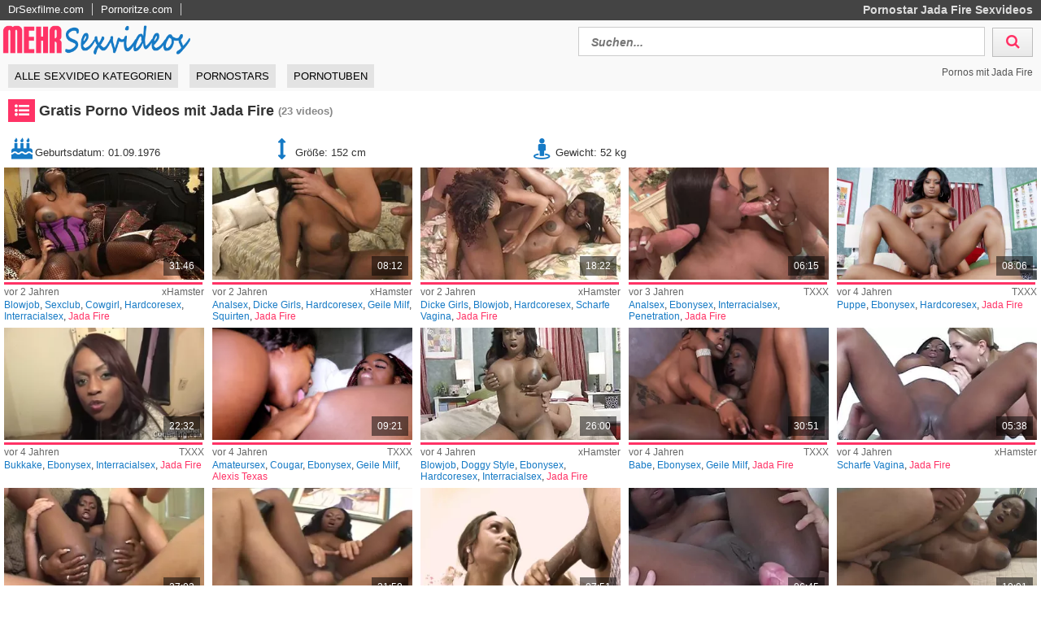

--- FILE ---
content_type: text/html; charset=UTF-8
request_url: https://www.mehrsexvideos.com/pornostar/jada-fire
body_size: 11769
content:
<!DOCTYPE html>
<html lang="de">
    <head>	
	<meta charset="utf-8">
	<meta name="viewport" content="width=device-width, initial-scale=1, maximum-scale=1.0, user-scalable=no">
    <meta name="RATING" content="RTA-5042-1996-1400-1577-RTA">
	<title>Pornostar Jada Fire Sexvideos | MEHRSEXVIDEOS.com</title>
	<base href="https://www.mehrsexvideos.com/"> 	
    <meta name="description" content="Gratis Jada Fire Sexvideos & Pornos ansehen ✓✓. Auf MEHRSEXVIDEOS.com findest du tausende geile Porno Videos mit Jada Fire ✓✓. KlICK hier zum Sexvideo dieses Pornostars ✓✓.">
<meta name="robots" content="index,follow">
<meta property="og:site_name" content="MehrSexvideos">
<meta property="og:type" content="website">
<meta property="og:locale" content="de_DE">
<meta property="og:title" content="Pornostar Jada Fire Sexvideos | MEHRSEXVIDEOS.com">
<meta property="og:url" content="https://www.mehrsexvideos.com/pornostar/jada-fire">
<meta property="og:description" content="Gratis Jada Fire Sexvideos & Pornos ansehen ✓✓. Auf MEHRSEXVIDEOS.com findest du tausende geile Porno Videos mit Jada Fire ✓✓. KlICK hier zum Sexvideo dieses Pornostars ✓✓.">
<link rel="canonical" href="https://www.mehrsexvideos.com/pornostar/jada-fire">
<link rel="shortcut icon" href="//www.mehrsexvideos.com/static/favicon.ico" type="image/x-icon">
    <link rel="apple-touch-icon" href="//www.mehrsexvideos.com/static/img/icons/apple-touch-icon.png">
    <link rel="apple-touch-icon" sizes="57x57" href="//www.mehrsexvideos.com/static/img/icons/apple-touch-icon-57x57.png">
    <link rel="apple-touch-icon" sizes="72x72" href="//www.mehrsexvideos.com/static/img/icons/apple-touch-icon-72x72.png">
    <link rel="apple-touch-icon" sizes="76x76" href="//www.mehrsexvideos.com/static/img/icons/apple-touch-icon-76x76.png">
    <link rel="apple-touch-icon" sizes="114x114" href="//www.mehrsexvideos.com/static/img/icons/apple-touch-icon-114x114.png">
    <link rel="apple-touch-icon" sizes="120x120" href="//www.mehrsexvideos.com/static/img/icons/apple-touch-icon-120x120.png">
    <link rel="apple-touch-icon" sizes="144x144" href="//www.mehrsexvideos.com/static/img/icons/apple-touch-icon-144x144.png">
    <link rel="apple-touch-icon" sizes="152x152" href="//www.mehrsexvideos.com/static/img/icons/apple-touch-icon-152x152.png">
    
	<!-- Latest compiled and minified CSS -->
	<link rel="stylesheet" href="https://maxcdn.bootstrapcdn.com/bootstrap/3.3.7/css/bootstrap.min.css">
	<link rel="stylesheet" href="https://maxcdn.bootstrapcdn.com/bootstrap/3.3.7/css/bootstrap-theme.min.css">
    <link rel="stylesheet" href="//www.mehrsexvideos.com/static/css/st_white_blue.css?v=8">
    <link rel="stylesheet" href="//maxcdn.bootstrapcdn.com/font-awesome/4.6.3/css/font-awesome.min.css">
	<!--<script src="//ajax.googleapis.com/ajax/libs/jquery/2.1.4/jquery.min.js"></script>-->
    <script src="https://code.jquery.com/jquery-3.1.0.min.js"
			integrity="sha256-cCueBR6CsyA4/9szpPfrX3s49M9vUU5BgtiJj06wt/s="
			crossorigin="anonymous"></script>    
    <script src="//www.mehrsexvideos.com/static/script/jquery.lazyload.min.js"></script>
	<script src="//www.mehrsexvideos.com/static/script/jquery.blockUI.min.js"></script>
    <script src="//www.mehrsexvideos.com/static/script/jquery.autocomplete.min.js"></script>
	<!-- Latest compiled and minified JavaScript -->
	<!--<script src="https://maxcdn.bootstrapcdn.com/bootstrap/3.3.7/js/bootstrap.min.js"></script>-->
	<!--[if lt IE 9]>
    <script type="text/javascript" src="http://html5shiv.googlecode.com/svn/trunk/html5.js"></script>
    <![endif]-->
	 <script src="//www.mehrsexvideos.com/static/script/am.js?v=8"></script>	
     <script type="text/javascript"> 
         var baseUrl = "https://www.mehrsexvideos.com/";
         var languageUri = "";
         var languageCode = "de";
     </script>
</head>    <body>    
        <div id="overlay"></div>
        <header class="cf">
    <div class="top-bar cf">
        <div class="network-bar pull-left cf">
                            <ul>
                                    <li><a href="https://www.drsexfilme.com" title="Kostenlose Sexfilme - DrSexfilme.com" target="_blank">DrSexfilme.com</a></li>
                                    <li><a href="https://www.pornoritze.com" title="Pornos kostenlos - Pornoritze.com" target="_blank">Pornoritze.com</a></li>
                                </ul>
                    </div>        
                    <div class="pull-right">
                <h1>Pornostar Jada Fire Sexvideos</h1>            
            </div>
            </div>
    <div class="cont cf">
        <div class="fix-left">         
            <a title="Kostenlose Sexvideos und Pornos" href="/"><img class="logo" src="//www.mehrsexvideos.com/static/img/logo_400.png"></a>  
        </div>
        <div class="dyn-right">
            	
            <div class="pull-right header_search">
                <form method="get" action="/suche" onsubmit="blockScreen();">
                    <input autocomplete="off" class="autocomplete search_field" type="text" name="q" placeholder="Suchen..."/>
                    <div id="loading_search" class="hide"><i class="fa fa-circle-o-notch fa-spin"></i></div>
                    <button class="search_btn"><i class="fa fa-search"></i></button>
                </form>
            </div> 
        </div>
    </div>
    <div class="menu-bar cf">
        <nav id="cssmenu" class="pull-left">
            <div class="mini-menu cf">
                <div class="pull-left">                
                    <a title="Kostenlose Sexvideos und Pornos" href="/"><img class="small_logo" src="//www.mehrsexvideos.com/static/img/logo_400.png"></a>   
                </div>
                <div class="pull-right mg-r-10">                
                    <i id="menu-icon" class="fa fa-reorder"></i>
                    <i id="search-icon" class="fa fa-search"></i>
                </div>
            </div>
            <ul>
               <li><a href="/">Alle Sexvideo Kategorien</a></li>
               <li><a href="/pornostars">Pornostars</a></li>
               <li><a href="/pornotuben">Pornotuben</a></li>
                           </ul>
        </nav>
                    <div id="h2_header" class="pull-right">           
                <h2>Pornos mit Jada Fire</h2>            
            </div>
            </div>
</header>	
                <div id="wrapper" class="cf">     
          <div class="wrap_center">
            <div class="content pd-bt-20">
                <div class="cf">
    <div class="pull-left h3_small">
        <h3><i class="fa fa-list-ul fa-fw icon-nice"></i>Gratis Porno Videos mit Jada Fire</h3><small>(23<span class="hide-sm"> videos</span>)</small>
    </div>
</div>    

<div class="info cf">  
            <div class="entry">
            <i class="fa fa-fw  fa-2x fa-birthday-cake"></i><span>Geburtsdatum: </span><span>
                01.09.1976</span>
        </div>
                <div class="entry">
            <i class="fa fa-fw fa-2x fa-arrows-v"></i><span>Größe: </span><span>152 cm</span>
        </div>
                <div class="entry">
            <i class="fa fa-fw fa-2x fa-street-view"></i><span>Gewicht: </span><span>52 kg</span>
        </div>
                </div>

<div class="video_box cf">
<div class="grid_box" data-tube_id="8">
   <div class="img_box" data-id="10742232">
       <div class="aspect-wrapper">
           <div class="aspect">
               <div class="thumb">
              <!--   <a title="Blowjob, Sexclub, Cowgirl, Hardcoresex, Interracialsex" rel="nofollow" target="_blank" href="https://xh.video/x/xhHa6LX">
                    <img class="lazy" alt="Blowjob, Sexclub, Cowgirl, Hardcoresex, Interracialsex" data-original="https://img.pornoschwamm.com/10/1074/107422/10742232.webp">              
                 </a>     -->
                <a title="Blowjob, Sexclub, Cowgirl, Hardcoresex, Interracialsex" rel="nofollow" target="_blank" href="https://xh.video/x/xhHa6LX">
                     <img class="lazy" alt="Blowjob, Sexclub, Cowgirl, Hardcoresex, Interracialsex"  
                     
                        data-video="https://thumb-v9.xhcdn.com/a/NXzk-OiYfvxBi4t79wImMA/023/305/769/320x240.t.mp4"
                     
                    data-mode="0" data-original="https://img.pornoschwamm.com/10/1074/107422/10742232.webp">                    
                 </a>           
                 <div class="duration">31:46</div>                 
                                </div>
           </div>
       </div>
                   <div class="rating-bar" title="%"><div style="width: %"></div></div>
              <div class="img_info">           
           <div class="cf">
               <span class="time_left">vor 2 Jahren</span>
               <a class="tube_right" href="/pornotube/xhamster">xHamster</a>
           </div>  
                      <div class="cats">
               <a title="Blowjob Sexvideos & Pornos" href="/kategorie/blowjob">Blowjob</a>, <a title="Sexclub Sexvideos & Pornos" href="/kategorie/sexclub">Sexclub</a>, <a title="Cowgirl Sexvideos & Pornos" href="/kategorie/cowgirl">Cowgirl</a>, <a title="Hardcoresex Sexvideos & Pornos" href="/kategorie/hardcoresex">Hardcoresex</a>, <a title="Interracialsex Sexvideos & Pornos" href="/kategorie/interracialsex">Interracialsex</a>, <a title="Jada Fire" class="star"  href="/pornostar/jada-fire">Jada Fire</a>               
           </div>
         </div>
    </div>
</div><div class="grid_box" data-tube_id="8">
   <div class="img_box" data-id="10629089">
       <div class="aspect-wrapper">
           <div class="aspect">
               <div class="thumb">
              <!--   <a title="Analsex, Dicke Girls, Hardcoresex, Geile Milf, Squirten" rel="nofollow" target="_blank" href="https://xh.video/x/xhWziiv">
                    <img class="lazy" alt="Analsex, Dicke Girls, Hardcoresex, Geile Milf, Squirten" data-original="https://img.pornoschwamm.com/10/1062/106290/10629089.webp">              
                 </a>     -->
                <a title="Analsex, Dicke Girls, Hardcoresex, Geile Milf, Squirten" rel="nofollow" target="_blank" href="https://xh.video/x/xhWziiv">
                     <img class="lazy" alt="Analsex, Dicke Girls, Hardcoresex, Geile Milf, Squirten"  
                     
                        data-video="https://thumb-v8.xhcdn.com/a/H6_j2jlWfrcUUqe23NN04Q/023/421/998/320x240.t.mp4"
                     
                    data-mode="0" data-original="https://img.pornoschwamm.com/10/1062/106290/10629089.webp">                    
                 </a>           
                 <div class="duration">08:12</div>                 
                                </div>
           </div>
       </div>
                   <div class="rating-bar" title="%"><div style="width: %"></div></div>
              <div class="img_info">           
           <div class="cf">
               <span class="time_left">vor 2 Jahren</span>
               <a class="tube_right" href="/pornotube/xhamster">xHamster</a>
           </div>  
                      <div class="cats">
               <a title="Analsex Sexvideos & Pornos" href="/kategorie/analsex">Analsex</a>, <a title="Dicke Girls Sexvideos & Pornos" href="/kategorie/dicke-girls">Dicke Girls</a>, <a title="Hardcoresex Sexvideos & Pornos" href="/kategorie/hardcoresex">Hardcoresex</a>, <a title="Geile Milf Sexvideos & Pornos" href="/kategorie/geile-milf">Geile Milf</a>, <a title="Squirten Sexvideos & Pornos" href="/kategorie/squirten">Squirten</a>, <a title="Jada Fire" class="star"  href="/pornostar/jada-fire">Jada Fire</a>               
           </div>
         </div>
    </div>
</div><div class="grid_box" data-tube_id="8">
   <div class="img_box" data-id="10187800">
       <div class="aspect-wrapper">
           <div class="aspect">
               <div class="thumb">
              <!--   <a title="Lacey Duvalle und Jada Fire lieben es, Schwänze zu nehmen" rel="nofollow" target="_blank" href="https://xh.video/x/xhcnL5J">
                    <img class="lazy" alt="Lacey Duvalle und Jada Fire lieben es, Schwänze zu nehmen" data-original="https://img.pornoschwamm.com/10/1018/101878/10187800.webp">              
                 </a>     -->
                <a title="Lacey Duvalle und Jada Fire lieben es, Schwänze zu nehmen" rel="nofollow" target="_blank" href="https://xh.video/x/xhcnL5J">
                     <img class="lazy" alt="Lacey Duvalle und Jada Fire lieben es, Schwänze zu nehmen"  
                     
                        data-video="https://thumb-v9.xhcdn.com/a/hngGLjL4fHktrYaW_Vxyxg/022/995/119/320x240.t.mp4"
                     
                    data-mode="0" data-original="https://img.pornoschwamm.com/10/1018/101878/10187800.webp">                    
                 </a>           
                 <div class="duration">18:22</div>                 
                                </div>
           </div>
       </div>
                   <div class="rating-bar" title="%"><div style="width: %"></div></div>
              <div class="img_info">           
           <div class="cf">
               <span class="time_left">vor 2 Jahren</span>
               <a class="tube_right" href="/pornotube/xhamster">xHamster</a>
           </div>  
                      <div class="cats">
               <a title="Dicke Girls Sexvideos & Pornos" href="/kategorie/dicke-girls">Dicke Girls</a>, <a title="Blowjob Sexvideos & Pornos" href="/kategorie/blowjob">Blowjob</a>, <a title="Hardcoresex Sexvideos & Pornos" href="/kategorie/hardcoresex">Hardcoresex</a>, <a title="Scharfe Vagina Sexvideos & Pornos" href="/kategorie/scharfe-vagina">Scharfe Vagina</a>, <a title="Jada Fire" class="star"  href="/pornostar/jada-fire">Jada Fire</a>               
           </div>
         </div>
    </div>
</div><div class="grid_box" data-tube_id="2">
   <div class="img_box" data-id="2787465">
       <div class="aspect-wrapper">
           <div class="aspect">
               <div class="thumb">
              <!--   <a title="Analsex, Ebonysex, Interracialsex, Penetration" rel="nofollow" target="_blank" href="https://videotxxx.com/videos/18529265/jada-fire-gets-dp-from-john-strong-and-mark-wood/?promo=41524">
                    <img class="lazy" alt="Analsex, Ebonysex, Interracialsex, Penetration" data-original="https://img.pornoschwamm.com/2/278/27874/2787465.webp">              
                 </a>     -->
                <a title="Analsex, Ebonysex, Interracialsex, Penetration" rel="nofollow" target="_blank" href="https://videotxxx.com/videos/18529265/jada-fire-gets-dp-from-john-strong-and-mark-wood/?promo=41524">
                     <img class="lazy" alt="Analsex, Ebonysex, Interracialsex, Penetration"  
                     
                        data-video="https://vp2.txxx.com/c12/videos/18529000/18529265/18529265_tr.mp4"
                     
                    data-mode="0" data-original="https://img.pornoschwamm.com/2/278/27874/2787465.webp">                    
                 </a>           
                 <div class="duration">06:15</div>                 
                                </div>
           </div>
       </div>
                   <div class="rating-bar" title="%"><div style="width: %"></div></div>
              <div class="img_info">           
           <div class="cf">
               <span class="time_left">vor 3 Jahren</span>
               <a class="tube_right" href="/pornotube/txxx">TXXX</a>
           </div>  
                      <div class="cats">
               <a title="Analsex Sexvideos & Pornos" href="/kategorie/analsex">Analsex</a>, <a title="Ebonysex Sexvideos & Pornos" href="/kategorie/ebonysex">Ebonysex</a>, <a title="Interracialsex Sexvideos & Pornos" href="/kategorie/interracialsex">Interracialsex</a>, <a title="Penetration Sexvideos & Pornos" href="/kategorie/penetration">Penetration</a>, <a title="Jada Fire" class="star"  href="/pornostar/jada-fire">Jada Fire</a>               
           </div>
         </div>
    </div>
</div><div class="grid_box" data-tube_id="2">
   <div class="img_box" data-id="3054873">
       <div class="aspect-wrapper">
           <div class="aspect">
               <div class="thumb">
              <!--   <a title="Puppe, Ebonysex, Hardcoresex" rel="nofollow" target="_blank" href="https://videotxxx.com/videos/17754983/chocolate-goddess-jada-fire-gets-railed/?promo=41524">
                    <img class="lazy" alt="Puppe, Ebonysex, Hardcoresex" data-original="https://img.pornoschwamm.com/3/305/30548/3054873.webp">              
                 </a>     -->
                <a title="Puppe, Ebonysex, Hardcoresex" rel="nofollow" target="_blank" href="https://videotxxx.com/videos/17754983/chocolate-goddess-jada-fire-gets-railed/?promo=41524">
                     <img class="lazy" alt="Puppe, Ebonysex, Hardcoresex"  
                     
                        data-video="https://vp2.txxx.com/c12/videos/17754000/17754983/17754983_tr.mp4"
                     
                    data-mode="0" data-original="https://img.pornoschwamm.com/3/305/30548/3054873.webp">                    
                 </a>           
                 <div class="duration">08:06</div>                 
                                </div>
           </div>
       </div>
                   <div class="rating-bar" title="%"><div style="width: %"></div></div>
              <div class="img_info">           
           <div class="cf">
               <span class="time_left">vor 4 Jahren</span>
               <a class="tube_right" href="/pornotube/txxx">TXXX</a>
           </div>  
                      <div class="cats">
               <a title="Puppe Sexvideos & Pornos" href="/kategorie/puppe">Puppe</a>, <a title="Ebonysex Sexvideos & Pornos" href="/kategorie/ebonysex">Ebonysex</a>, <a title="Hardcoresex Sexvideos & Pornos" href="/kategorie/hardcoresex">Hardcoresex</a>, <a title="Jada Fire" class="star"  href="/pornostar/jada-fire">Jada Fire</a>               
           </div>
         </div>
    </div>
</div><div class="grid_box" data-tube_id="2">
   <div class="img_box" data-id="3024393">
       <div class="aspect-wrapper">
           <div class="aspect">
               <div class="thumb">
              <!--   <a title="Heißeste Sexszene Große Titten Neueste exklusive Version mit Jada Fire" rel="nofollow" target="_blank" href="https://videotxxx.com/videos/17845845/hottest-sex-scene-big-tits-newest-exclusive-version-with-jada-fire/?promo=41524">
                    <img class="lazy" alt="Heißeste Sexszene Große Titten Neueste exklusive Version mit Jada Fire" data-original="https://img.pornoschwamm.com/3/302/30243/3024393.webp">              
                 </a>     -->
                <a title="Heißeste Sexszene Große Titten Neueste exklusive Version mit Jada Fire" rel="nofollow" target="_blank" href="https://videotxxx.com/videos/17845845/hottest-sex-scene-big-tits-newest-exclusive-version-with-jada-fire/?promo=41524">
                     <img class="lazy" alt="Heißeste Sexszene Große Titten Neueste exklusive Version mit Jada Fire"  
                     
                        data-video="https://vp2.txxx.com/c12/videos/17845000/17845845/17845845_tr.mp4"
                     
                    data-mode="0" data-original="https://img.pornoschwamm.com/3/302/30243/3024393.webp">                    
                 </a>           
                 <div class="duration">22:32</div>                 
                                </div>
           </div>
       </div>
                   <div class="rating-bar" title="%"><div style="width: %"></div></div>
              <div class="img_info">           
           <div class="cf">
               <span class="time_left">vor 4 Jahren</span>
               <a class="tube_right" href="/pornotube/txxx">TXXX</a>
           </div>  
                      <div class="cats">
               <a title="Bukkake Sexvideos & Pornos" href="/kategorie/bukkake">Bukkake</a>, <a title="Ebonysex Sexvideos & Pornos" href="/kategorie/ebonysex">Ebonysex</a>, <a title="Interracialsex Sexvideos & Pornos" href="/kategorie/interracialsex">Interracialsex</a>, <a title="Jada Fire" class="star"  href="/pornostar/jada-fire">Jada Fire</a>               
           </div>
         </div>
    </div>
</div><div class="grid_box" data-tube_id="2">
   <div class="img_box" data-id="3075586">
       <div class="aspect-wrapper">
           <div class="aspect">
               <div class="thumb">
              <!--   <a title="Schwarze Stiefmutter lehrt Stieftochter Fantasy Vee eine Lektion mit Jada Fire, Celebrity Cumms und Alexis Texas" rel="nofollow" target="_blank" href="https://videotxxx.com/videos/17818381/black-stepmom-teaches-stepdaughter-fantasy-vee-a-lesson-with-jada-fire-celebrity-cumms-and-alexis-texas/?promo=41524">
                    <img class="lazy" alt="Schwarze Stiefmutter lehrt Stieftochter Fantasy Vee eine Lektion mit Jada Fire, Celebrity Cumms und Alexis Texas" data-original="https://img.pornoschwamm.com/3/307/30755/3075586.webp">              
                 </a>     -->
                <a title="Schwarze Stiefmutter lehrt Stieftochter Fantasy Vee eine Lektion mit Jada Fire, Celebrity Cumms und Alexis Texas" rel="nofollow" target="_blank" href="https://videotxxx.com/videos/17818381/black-stepmom-teaches-stepdaughter-fantasy-vee-a-lesson-with-jada-fire-celebrity-cumms-and-alexis-texas/?promo=41524">
                     <img class="lazy" alt="Schwarze Stiefmutter lehrt Stieftochter Fantasy Vee eine Lektion mit Jada Fire, Celebrity Cumms und Alexis Texas"  
                     
                        data-video="https://vp2.txxx.com/c12/videos/17818000/17818381/17818381_tr.mp4"
                     
                    data-mode="0" data-original="https://img.pornoschwamm.com/3/307/30755/3075586.webp">                    
                 </a>           
                 <div class="duration">09:21</div>                 
                                </div>
           </div>
       </div>
                   <div class="rating-bar" title="%"><div style="width: %"></div></div>
              <div class="img_info">           
           <div class="cf">
               <span class="time_left">vor 4 Jahren</span>
               <a class="tube_right" href="/pornotube/txxx">TXXX</a>
           </div>  
                      <div class="cats">
               <a title="Amateursex Sexvideos & Pornos" href="/kategorie/amateursex">Amateursex</a>, <a title="Cougar Sexvideos & Pornos" href="/kategorie/cougar">Cougar</a>, <a title="Ebonysex Sexvideos & Pornos" href="/kategorie/ebonysex">Ebonysex</a>, <a title="Geile Milf Sexvideos & Pornos" href="/kategorie/geile-milf">Geile Milf</a>, <a title="Alexis Texas" class="star"  href="/pornostar/alexis-texas">Alexis Texas</a>               
           </div>
         </div>
    </div>
</div><div class="grid_box" data-tube_id="8">
   <div class="img_box" data-id="9507682">
       <div class="aspect-wrapper">
           <div class="aspect">
               <div class="thumb">
              <!--   <a title="Blowjob, Doggy Style, Ebonysex, Hardcoresex, Interracialsex" rel="nofollow" target="_blank" href="https://xh.video/v/UJYSB">
                    <img class="lazy" alt="Blowjob, Doggy Style, Ebonysex, Hardcoresex, Interracialsex" data-original="https://img.pornoschwamm.com/9/950/95076/9507682.webp">              
                 </a>     -->
                <a title="Blowjob, Doggy Style, Ebonysex, Hardcoresex, Interracialsex" rel="nofollow" target="_blank" href="https://xh.video/v/UJYSB">
                     <img class="lazy" alt="Blowjob, Doggy Style, Ebonysex, Hardcoresex, Interracialsex"  
                     
                        data-video="https://thumb-v8.xhcdn.com/a/iJjwLqGgKTNZfkfVvg5tWw/021/594/708/320x240.t.mp4"
                     
                    data-mode="0" data-original="https://img.pornoschwamm.com/9/950/95076/9507682.webp">                    
                 </a>           
                 <div class="duration">26:00</div>                 
                                </div>
           </div>
       </div>
                   <div class="rating-bar" title="%"><div style="width: %"></div></div>
              <div class="img_info">           
           <div class="cf">
               <span class="time_left">vor 4 Jahren</span>
               <a class="tube_right" href="/pornotube/xhamster">xHamster</a>
           </div>  
                      <div class="cats">
               <a title="Blowjob Sexvideos & Pornos" href="/kategorie/blowjob">Blowjob</a>, <a title="Doggy Style Sexvideos & Pornos" href="/kategorie/doggy-style">Doggy Style</a>, <a title="Ebonysex Sexvideos & Pornos" href="/kategorie/ebonysex">Ebonysex</a>, <a title="Hardcoresex Sexvideos & Pornos" href="/kategorie/hardcoresex">Hardcoresex</a>, <a title="Interracialsex Sexvideos & Pornos" href="/kategorie/interracialsex">Interracialsex</a>, <a title="Jada Fire" class="star"  href="/pornostar/jada-fire">Jada Fire</a>               
           </div>
         </div>
    </div>
</div><div class="grid_box" data-tube_id="2">
   <div class="img_box" data-id="3198950">
       <div class="aspect-wrapper">
           <div class="aspect">
               <div class="thumb">
              <!--   <a title="Babe, Ebonysex, Geile Milf" rel="nofollow" target="_blank" href="https://videotxxx.com/videos/17377261/jada-fire-big-tits-ebony-babe-lesbian-sex/?promo=41524">
                    <img class="lazy" alt="Babe, Ebonysex, Geile Milf" data-original="https://img.pornoschwamm.com/3/319/31989/3198950.webp">              
                 </a>     -->
                <a title="Babe, Ebonysex, Geile Milf" rel="nofollow" target="_blank" href="https://videotxxx.com/videos/17377261/jada-fire-big-tits-ebony-babe-lesbian-sex/?promo=41524">
                     <img class="lazy" alt="Babe, Ebonysex, Geile Milf"  
                     
                        data-video="https://vp2.txxx.com/c12/videos/17377000/17377261/17377261_tr.mp4"
                     
                    data-mode="0" data-original="https://img.pornoschwamm.com/3/319/31989/3198950.webp">                    
                 </a>           
                 <div class="duration">30:51</div>                 
                                </div>
           </div>
       </div>
                   <div class="rating-bar" title="%"><div style="width: %"></div></div>
              <div class="img_info">           
           <div class="cf">
               <span class="time_left">vor 4 Jahren</span>
               <a class="tube_right" href="/pornotube/txxx">TXXX</a>
           </div>  
                      <div class="cats">
               <a title="Babe Sexvideos & Pornos" href="/kategorie/babe">Babe</a>, <a title="Ebonysex Sexvideos & Pornos" href="/kategorie/ebonysex">Ebonysex</a>, <a title="Geile Milf Sexvideos & Pornos" href="/kategorie/geile-milf">Geile Milf</a>, <a title="Jada Fire" class="star"  href="/pornostar/jada-fire">Jada Fire</a>               
           </div>
         </div>
    </div>
</div><div class="grid_box" data-tube_id="8">
   <div class="img_box" data-id="9203814">
       <div class="aspect-wrapper">
           <div class="aspect">
               <div class="thumb">
              <!--   <a title="Flotter Dreier mit Jada Fire, Joey und Avy Scott" rel="nofollow" target="_blank" href="https://xh.video/v/lk_JB">
                    <img class="lazy" alt="Flotter Dreier mit Jada Fire, Joey und Avy Scott" data-original="https://img.pornoschwamm.com/9/920/92038/9203814.webp">              
                 </a>     -->
                <a title="Flotter Dreier mit Jada Fire, Joey und Avy Scott" rel="nofollow" target="_blank" href="https://xh.video/v/lk_JB">
                     <img class="lazy" alt="Flotter Dreier mit Jada Fire, Joey und Avy Scott"  
                     
                        data-video="https://thumb-v1.xhcdn.com/a/6ebSzPmt9Y6i6YpYr05O0A/019/396/901/320x240.t.mp4"
                     
                    data-mode="0" data-original="https://img.pornoschwamm.com/9/920/92038/9203814.webp">                    
                 </a>           
                 <div class="duration">05:38</div>                 
                                </div>
           </div>
       </div>
                   <div class="rating-bar" title="%"><div style="width: %"></div></div>
              <div class="img_info">           
           <div class="cf">
               <span class="time_left">vor 4 Jahren</span>
               <a class="tube_right" href="/pornotube/xhamster">xHamster</a>
           </div>  
                      <div class="cats">
               <a title="Scharfe Vagina Sexvideos & Pornos" href="/kategorie/scharfe-vagina">Scharfe Vagina</a>, <a title="Jada Fire" class="star"  href="/pornostar/jada-fire">Jada Fire</a>               
           </div>
         </div>
    </div>
</div><div class="grid_box" data-tube_id="2">
   <div class="img_box" data-id="3243263">
       <div class="aspect-wrapper">
           <div class="aspect">
               <div class="thumb">
              <!--   <a title="Analsex, Babe, Dicke Girls, Ebonysex, Hardcoresex, Geile Milf, Squirten" rel="nofollow" target="_blank" href="https://videotxxx.com/videos/17050927/ebony-milf-jada-fire-gets-dicked-by-a-white-dong/?promo=41524">
                    <img class="lazy" alt="Analsex, Babe, Dicke Girls, Ebonysex, Hardcoresex, Geile Milf, Squirten" data-original="https://img.pornoschwamm.com/3/324/32432/3243263.webp">              
                 </a>     -->
                <a title="Analsex, Babe, Dicke Girls, Ebonysex, Hardcoresex, Geile Milf, Squirten" rel="nofollow" target="_blank" href="https://videotxxx.com/videos/17050927/ebony-milf-jada-fire-gets-dicked-by-a-white-dong/?promo=41524">
                     <img class="lazy" alt="Analsex, Babe, Dicke Girls, Ebonysex, Hardcoresex, Geile Milf, Squirten"  
                     
                        data-video="https://vp2.txxx.com/c12/videos/17050000/17050927/17050927_tr.mp4"
                     
                    data-mode="0" data-original="https://img.pornoschwamm.com/3/324/32432/3243263.webp">                    
                 </a>           
                 <div class="duration">27:03</div>                 
                                </div>
           </div>
       </div>
                   <div class="rating-bar" title="%"><div style="width: %"></div></div>
              <div class="img_info">           
           <div class="cf">
               <span class="time_left">vor 4 Jahren</span>
               <a class="tube_right" href="/pornotube/txxx">TXXX</a>
           </div>  
                      <div class="cats">
               <a title="Analsex Sexvideos & Pornos" href="/kategorie/analsex">Analsex</a>, <a title="Babe Sexvideos & Pornos" href="/kategorie/babe">Babe</a>, <a title="Dicke Girls Sexvideos & Pornos" href="/kategorie/dicke-girls">Dicke Girls</a>, <a title="Ebonysex Sexvideos & Pornos" href="/kategorie/ebonysex">Ebonysex</a>, <a title="Hardcoresex Sexvideos & Pornos" href="/kategorie/hardcoresex">Hardcoresex</a>, <a title="Geile Milf Sexvideos & Pornos" href="/kategorie/geile-milf">Geile Milf</a>, <a title="Squirten Sexvideos & Pornos" href="/kategorie/squirten">Squirten</a>, <a title="Jada Fire" class="star"  href="/pornostar/jada-fire">Jada Fire</a>               
           </div>
         </div>
    </div>
</div><div class="grid_box" data-tube_id="2">
   <div class="img_box" data-id="3239000">
       <div class="aspect-wrapper">
           <div class="aspect">
               <div class="thumb">
              <!--   <a title="Analsex, Bus, Ebonysex, Hardcoresex" rel="nofollow" target="_blank" href="https://videotxxx.com/videos/17036325/busty-black-chick-jada-fire-gets-banged-by-white-cock/?promo=41524">
                    <img class="lazy" alt="Analsex, Bus, Ebonysex, Hardcoresex" data-original="https://img.pornoschwamm.com/3/323/32390/3239000.webp">              
                 </a>     -->
                <a title="Analsex, Bus, Ebonysex, Hardcoresex" rel="nofollow" target="_blank" href="https://videotxxx.com/videos/17036325/busty-black-chick-jada-fire-gets-banged-by-white-cock/?promo=41524">
                     <img class="lazy" alt="Analsex, Bus, Ebonysex, Hardcoresex"  
                     
                        data-video="https://vp2.txxx.com/c12/videos/17036000/17036325/17036325_tr.mp4"
                     
                    data-mode="0" data-original="https://img.pornoschwamm.com/3/323/32390/3239000.webp">                    
                 </a>           
                 <div class="duration">31:58</div>                 
                                </div>
           </div>
       </div>
                   <div class="rating-bar" title="%"><div style="width: %"></div></div>
              <div class="img_info">           
           <div class="cf">
               <span class="time_left">vor 4 Jahren</span>
               <a class="tube_right" href="/pornotube/txxx">TXXX</a>
           </div>  
                      <div class="cats">
               <a title="Analsex Sexvideos & Pornos" href="/kategorie/analsex">Analsex</a>, <a title="Bus Sexvideos & Pornos" href="/kategorie/bus">Bus</a>, <a title="Ebonysex Sexvideos & Pornos" href="/kategorie/ebonysex">Ebonysex</a>, <a title="Hardcoresex Sexvideos & Pornos" href="/kategorie/hardcoresex">Hardcoresex</a>, <a title="Jada Fire" class="star"  href="/pornostar/jada-fire">Jada Fire</a>               
           </div>
         </div>
    </div>
</div><div class="grid_box" data-tube_id="2">
   <div class="img_box" data-id="3277500">
       <div class="aspect-wrapper">
           <div class="aspect">
               <div class="thumb">
              <!--   <a title="Ebonysex, Interracialsex, Geile Milf" rel="nofollow" target="_blank" href="https://videotxxx.com/videos/16969487/jada-fire-in-a-quick-fuck-with-the-maid/?promo=41524">
                    <img class="lazy" alt="Ebonysex, Interracialsex, Geile Milf" data-original="https://img.pornoschwamm.com/3/327/32775/3277500.webp">              
                 </a>     -->
                <a title="Ebonysex, Interracialsex, Geile Milf" rel="nofollow" target="_blank" href="https://videotxxx.com/videos/16969487/jada-fire-in-a-quick-fuck-with-the-maid/?promo=41524">
                     <img class="lazy" alt="Ebonysex, Interracialsex, Geile Milf"  
                     
                        data-video="https://vp2.txxx.com/c12/videos/16969000/16969487/16969487_tr.mp4"
                     
                    data-mode="0" data-original="https://img.pornoschwamm.com/3/327/32775/3277500.webp">                    
                 </a>           
                 <div class="duration">07:51</div>                 
                                </div>
           </div>
       </div>
                   <div class="rating-bar" title="%"><div style="width: %"></div></div>
              <div class="img_info">           
           <div class="cf">
               <span class="time_left">vor 5 Jahren</span>
               <a class="tube_right" href="/pornotube/txxx">TXXX</a>
           </div>  
                      <div class="cats">
               <a title="Ebonysex Sexvideos & Pornos" href="/kategorie/ebonysex">Ebonysex</a>, <a title="Interracialsex Sexvideos & Pornos" href="/kategorie/interracialsex">Interracialsex</a>, <a title="Geile Milf Sexvideos & Pornos" href="/kategorie/geile-milf">Geile Milf</a>, <a title="Jada Fire" class="star"  href="/pornostar/jada-fire">Jada Fire</a>               
           </div>
         </div>
    </div>
</div><div class="grid_box" data-tube_id="8">
   <div class="img_box" data-id="8822192">
       <div class="aspect-wrapper">
           <div class="aspect">
               <div class="thumb">
              <!--   <a title="Scharfe Vagina" rel="nofollow" target="_blank" href="https://xh.video/x/xhB6Qdi">
                    <img class="lazy" alt="Scharfe Vagina" data-original="https://img.pornoschwamm.com/8/882/88221/8822192.webp">              
                 </a>     -->
                <a title="Scharfe Vagina" rel="nofollow" target="_blank" href="https://xh.video/x/xhB6Qdi">
                     <img class="lazy" alt="Scharfe Vagina"  
                     
                        data-video="https://thumb-v2.xhcdn.com/a/07xpBormyCIvPh3r6bRLww/016/558/442/320x240.t.mp4"
                     
                    data-mode="0" data-original="https://img.pornoschwamm.com/8/882/88221/8822192.webp">                    
                 </a>           
                 <div class="duration">06:45</div>                 
                                </div>
           </div>
       </div>
                   <div class="rating-bar" title="%"><div style="width: %"></div></div>
              <div class="img_info">           
           <div class="cf">
               <span class="time_left">vor 5 Jahren</span>
               <a class="tube_right" href="/pornotube/xhamster">xHamster</a>
           </div>  
                      <div class="cats">
               <a title="Scharfe Vagina Sexvideos & Pornos" href="/kategorie/scharfe-vagina">Scharfe Vagina</a>, <a title="Jada Fire" class="star"  href="/pornostar/jada-fire">Jada Fire</a>               
           </div>
         </div>
    </div>
</div><div class="grid_box" data-tube_id="2">
   <div class="img_box" data-id="3366008">
       <div class="aspect-wrapper">
           <div class="aspect">
               <div class="thumb">
              <!--   <a title="Ebonysex, Geile Milf" rel="nofollow" target="_blank" href="https://videotxxx.com/videos/16612699/hot-black-panther-jada-fire-pornlandvideos/?promo=41524">
                    <img class="lazy" alt="Ebonysex, Geile Milf" data-original="https://img.pornoschwamm.com/3/336/33660/3366008.webp">              
                 </a>     -->
                <a title="Ebonysex, Geile Milf" rel="nofollow" target="_blank" href="https://videotxxx.com/videos/16612699/hot-black-panther-jada-fire-pornlandvideos/?promo=41524">
                     <img class="lazy" alt="Ebonysex, Geile Milf"  
                     
                        data-video="https://vp2.txxx.com/c12/videos/16612000/16612699/16612699_tr.mp4"
                     
                    data-mode="0" data-original="https://img.pornoschwamm.com/3/336/33660/3366008.webp">                    
                 </a>           
                 <div class="duration">10:01</div>                 
                                </div>
           </div>
       </div>
                   <div class="rating-bar" title="%"><div style="width: %"></div></div>
              <div class="img_info">           
           <div class="cf">
               <span class="time_left">vor 5 Jahren</span>
               <a class="tube_right" href="/pornotube/txxx">TXXX</a>
           </div>  
                      <div class="cats">
               <a title="Ebonysex Sexvideos & Pornos" href="/kategorie/ebonysex">Ebonysex</a>, <a title="Geile Milf Sexvideos & Pornos" href="/kategorie/geile-milf">Geile Milf</a>, <a title="Jada Fire" class="star"  href="/pornostar/jada-fire">Jada Fire</a>               
           </div>
         </div>
    </div>
</div><div class="grid_box" data-tube_id="2">
   <div class="img_box" data-id="3421192">
       <div class="aspect-wrapper">
           <div class="aspect">
               <div class="thumb">
              <!--   <a title="Ebonysex, Hardcoresex, Interracialsex, Geile Milf" rel="nofollow" target="_blank" href="https://videotxxx.com/videos/16419117/winsome-buxomy-ebony-milf-jada-fire-performing-in-hardcore-xxx-video/?promo=41524">
                    <img class="lazy" alt="Ebonysex, Hardcoresex, Interracialsex, Geile Milf" data-original="https://img.pornoschwamm.com/3/342/34211/3421192.webp">              
                 </a>     -->
                <a title="Ebonysex, Hardcoresex, Interracialsex, Geile Milf" rel="nofollow" target="_blank" href="https://videotxxx.com/videos/16419117/winsome-buxomy-ebony-milf-jada-fire-performing-in-hardcore-xxx-video/?promo=41524">
                     <img class="lazy" alt="Ebonysex, Hardcoresex, Interracialsex, Geile Milf"  
                     
                        data-video="https://vp2.txxx.com/c12/videos/16419000/16419117/16419117_tr.mp4"
                     
                    data-mode="0" data-original="https://img.pornoschwamm.com/3/342/34211/3421192.webp">                    
                 </a>           
                 <div class="duration">08:50</div>                 
                                </div>
           </div>
       </div>
                   <div class="rating-bar" title="%"><div style="width: %"></div></div>
              <div class="img_info">           
           <div class="cf">
               <span class="time_left">vor 5 Jahren</span>
               <a class="tube_right" href="/pornotube/txxx">TXXX</a>
           </div>  
                      <div class="cats">
               <a title="Ebonysex Sexvideos & Pornos" href="/kategorie/ebonysex">Ebonysex</a>, <a title="Hardcoresex Sexvideos & Pornos" href="/kategorie/hardcoresex">Hardcoresex</a>, <a title="Interracialsex Sexvideos & Pornos" href="/kategorie/interracialsex">Interracialsex</a>, <a title="Geile Milf Sexvideos & Pornos" href="/kategorie/geile-milf">Geile Milf</a>, <a title="Jada Fire" class="star"  href="/pornostar/jada-fire">Jada Fire</a>               
           </div>
         </div>
    </div>
</div><div class="grid_box" data-tube_id="8">
   <div class="img_box" data-id="8577950">
       <div class="aspect-wrapper">
           <div class="aspect">
               <div class="thumb">
              <!--   <a title="Babe, Bikini, Ebonysex, High Heels" rel="nofollow" target="_blank" href="https://xh.video/v/SLS3">
                    <img class="lazy" alt="Babe, Bikini, Ebonysex, High Heels" data-original="https://img.pornoschwamm.com/8/857/85779/8577950.webp">              
                 </a>     -->
                <a title="Babe, Bikini, Ebonysex, High Heels" rel="nofollow" target="_blank" href="https://xh.video/v/SLS3">
                     <img class="lazy" alt="Babe, Bikini, Ebonysex, High Heels"  
                     
                        data-video="https://thumb-v0.xhcdn.com/a/j58cPYr-bFP0mPR3i3eqrQ/014/492/370/320x240.t.mp4"
                     
                    data-mode="0" data-original="https://img.pornoschwamm.com/8/857/85779/8577950.webp">                    
                 </a>           
                 <div class="duration">22:16</div>                 
                                </div>
           </div>
       </div>
                   <div class="rating-bar" title="%"><div style="width: %"></div></div>
              <div class="img_info">           
           <div class="cf">
               <span class="time_left">vor 5 Jahren</span>
               <a class="tube_right" href="/pornotube/xhamster">xHamster</a>
           </div>  
                      <div class="cats">
               <a title="Babe Sexvideos & Pornos" href="/kategorie/babe">Babe</a>, <a title="Bikini Sexvideos & Pornos" href="/kategorie/bikini">Bikini</a>, <a title="Ebonysex Sexvideos & Pornos" href="/kategorie/ebonysex">Ebonysex</a>, <a title="High Heels Sexvideos & Pornos" href="/kategorie/high-heels">High Heels</a>, <a title="Jada Fire" class="star"  href="/pornostar/jada-fire">Jada Fire</a>               
           </div>
         </div>
    </div>
</div><div class="grid_box" data-tube_id="4">
   <div class="img_box" data-id="7288201">
       <div class="aspect-wrapper">
           <div class="aspect">
               <div class="thumb">
              <!--   <a title="Negerin trägt beim Fick mit BBC High Heels" rel="nofollow" target="_blank" href="https://www.pornojenny.com/film/negerin-traegt-beim-fick-mit-bbc-high-heels-8446/">
                    <img class="lazy" alt="Negerin trägt beim Fick mit BBC High Heels" data-original="https://img.pornoschwamm.com/7/728/72882/7288201.webp">              
                 </a>     -->
                <a title="Negerin trägt beim Fick mit BBC High Heels" rel="nofollow" target="_blank" href="https://www.pornojenny.com/film/negerin-traegt-beim-fick-mit-bbc-high-heels-8446/">
                     <img class="lazy" alt="Negerin trägt beim Fick mit BBC High Heels"  
                     
                        data-video="https://ovhv66.twincdn.com/previews/24/24700/preview.mp4"
                     
                    data-mode="0" data-original="https://img.pornoschwamm.com/7/728/72882/7288201.webp">                    
                 </a>           
                 <div class="duration">24:30</div>                 
                                </div>
           </div>
       </div>
                   <div class="rating-bar" title="89.4%"><div style="width: 89.4%"></div></div>
              <div class="img_info">           
           <div class="cf">
               <span class="time_left">vor 7 Jahren</span>
               <a class="tube_right" href="/pornotube/pornojenny">PornoJenny</a>
           </div>  
                      <div class="cats">
               <a title="Dicke Girls Sexvideos & Pornos" href="/kategorie/dicke-girls">Dicke Girls</a>, <a title="Schwarzer Sex Sexvideos & Pornos" href="/kategorie/schwarzer-sex">Schwarzer Sex</a>, <a title="Scharfer Hintern Sexvideos & Pornos" href="/kategorie/scharfer-hintern">Scharfer Hintern</a>, <a title="High Heels Sexvideos & Pornos" href="/kategorie/high-heels">High Heels</a>, <a title="Strümpfe Sexvideos & Pornos" href="/kategorie/struempfe">Strümpfe</a>, <a title="Jada Fire" class="star"  href="/pornostar/jada-fire">Jada Fire</a>               
           </div>
         </div>
    </div>
</div><div class="grid_box" data-tube_id="8">
   <div class="img_box" data-id="7861736">
       <div class="aspect-wrapper">
           <div class="aspect">
               <div class="thumb">
              <!--   <a title="Analsex, Blowjob, Doggy Style, Ebonysex, Interracialsex" rel="nofollow" target="_blank" href="https://xh.video/v/zLSi">
                    <img class="lazy" alt="Analsex, Blowjob, Doggy Style, Ebonysex, Interracialsex" data-original="https://img.pornoschwamm.com/7/786/78617/7861736.webp">              
                 </a>     -->
                <a title="Analsex, Blowjob, Doggy Style, Ebonysex, Interracialsex" rel="nofollow" target="_blank" href="https://xh.video/v/zLSi">
                     <img class="lazy" alt="Analsex, Blowjob, Doggy Style, Ebonysex, Interracialsex"  
                     
                        data-video="https://thumb-v9.xhcdn.com/a/1KTFfGVfisp0nykiVie-5g/008/987/379/320x240.t.mp4"
                     
                    data-mode="0" data-original="https://img.pornoschwamm.com/7/786/78617/7861736.webp">                    
                 </a>           
                 <div class="duration">10:31</div>                 
                                </div>
           </div>
       </div>
                   <div class="rating-bar" title="%"><div style="width: %"></div></div>
              <div class="img_info">           
           <div class="cf">
               <span class="time_left">vor 7 Jahren</span>
               <a class="tube_right" href="/pornotube/xhamster">xHamster</a>
           </div>  
                      <div class="cats">
               <a title="Analsex Sexvideos & Pornos" href="/kategorie/analsex">Analsex</a>, <a title="Blowjob Sexvideos & Pornos" href="/kategorie/blowjob">Blowjob</a>, <a title="Doggy Style Sexvideos & Pornos" href="/kategorie/doggy-style">Doggy Style</a>, <a title="Ebonysex Sexvideos & Pornos" href="/kategorie/ebonysex">Ebonysex</a>, <a title="Interracialsex Sexvideos & Pornos" href="/kategorie/interracialsex">Interracialsex</a>, <a title="Jada Fire" class="star"  href="/pornostar/jada-fire">Jada Fire</a>               
           </div>
         </div>
    </div>
</div><div class="grid_box" data-tube_id="5">
   <div class="img_box" data-id="7263606">
       <div class="aspect-wrapper">
           <div class="aspect">
               <div class="thumb">
              <!--   <a title="Jada Fire lässt sich die Mulatten Fotze von einem Weißen ficken" rel="nofollow" target="_blank" href="https://www.pornohirsch.net/film/jada-fire-laesst-sich-die-mulatten-fotze-von-einem-weissen-ficken-18132/">
                    <img class="lazy" alt="Jada Fire lässt sich die Mulatten Fotze von einem Weißen ficken" data-original="https://img.pornoschwamm.com/7/726/72636/7263606.webp">              
                 </a>     -->
                <a title="Jada Fire lässt sich die Mulatten Fotze von einem Weißen ficken" rel="nofollow" target="_blank" href="https://www.pornohirsch.net/film/jada-fire-laesst-sich-die-mulatten-fotze-von-einem-weissen-ficken-18132/">
                     <img class="lazy" alt="Jada Fire lässt sich die Mulatten Fotze von einem Weißen ficken"  
                     
                        data-video="https://ovhv66.twincdn.com/previews/24/24324/preview.mp4"
                     
                    data-mode="0" data-original="https://img.pornoschwamm.com/7/726/72636/7263606.webp">                    
                 </a>           
                 <div class="duration">24:31</div>                 
                                </div>
           </div>
       </div>
                   <div class="rating-bar" title="76.2%"><div style="width: 76.2%"></div></div>
              <div class="img_info">           
           <div class="cf">
               <span class="time_left">vor 9 Jahren</span>
               <a class="tube_right" href="/pornotube/pornohirsch">Pornohirsch</a>
           </div>  
                      <div class="cats">
               <a title="Schwarzer Sex Sexvideos & Pornos" href="/kategorie/schwarzer-sex">Schwarzer Sex</a>, <a title="Scharfe Fotze Sexvideos & Pornos" href="/kategorie/scharfe-fotze">Scharfe Fotze</a>, <a title="Hardcoresex Sexvideos & Pornos" href="/kategorie/hardcoresex">Hardcoresex</a>, <a title="Interracialsex Sexvideos & Pornos" href="/kategorie/interracialsex">Interracialsex</a>, <a title="Jada Fire" class="star"  href="/pornostar/jada-fire">Jada Fire</a>               
           </div>
         </div>
    </div>
</div><div class="grid_box" data-tube_id="8">
   <div class="img_box" data-id="7613603">
       <div class="aspect-wrapper">
           <div class="aspect">
               <div class="thumb">
              <!--   <a title="Flotter Dreier Spielen Anal Action Veronica Jett Jada Fire" rel="nofollow" target="_blank" href="https://xh.video/v/ksNa">
                    <img class="lazy" alt="Flotter Dreier Spielen Anal Action Veronica Jett Jada Fire" data-original="https://img.pornoschwamm.com/7/761/76136/7613603.webp">              
                 </a>     -->
                <a title="Flotter Dreier Spielen Anal Action Veronica Jett Jada Fire" rel="nofollow" target="_blank" href="https://xh.video/v/ksNa">
                     <img class="lazy" alt="Flotter Dreier Spielen Anal Action Veronica Jett Jada Fire"  
                     
                        data-video="https://thumb-v4.xhcdn.com/a/vvK_PC_MQmFk_ax6JnLo0g/006/871/844/320x240.t.mp4"
                     
                    data-mode="0" data-original="https://img.pornoschwamm.com/7/761/76136/7613603.webp">                    
                 </a>           
                 <div class="duration">08:09</div>                 
                                </div>
           </div>
       </div>
                   <div class="rating-bar" title="%"><div style="width: %"></div></div>
              <div class="img_info">           
           <div class="cf">
               <span class="time_left">vor 9 Jahren</span>
               <a class="tube_right" href="/pornotube/xhamster">xHamster</a>
           </div>  
                      <div class="cats">
               <a title="Analsex Sexvideos & Pornos" href="/kategorie/analsex">Analsex</a>, <a title="Babe Sexvideos & Pornos" href="/kategorie/babe">Babe</a>, <a title="Ebonysex Sexvideos & Pornos" href="/kategorie/ebonysex">Ebonysex</a>, <a title="Jada Fire" class="star"  href="/pornostar/jada-fire">Jada Fire</a>               
           </div>
         </div>
    </div>
</div><div class="grid_box" data-tube_id="8">
   <div class="img_box" data-id="7490941">
       <div class="aspect-wrapper">
           <div class="aspect">
               <div class="thumb">
              <!--   <a title="Blonde Girls" rel="nofollow" target="_blank" href="https://xh.video/v/tncV">
                    <img class="lazy" alt="Blonde Girls" data-original="https://img.pornoschwamm.com/7/749/74909/7490941.webp">              
                 </a>     -->
                <a title="Blonde Girls" rel="nofollow" target="_blank" href="https://xh.video/v/tncV">
                     <img class="lazy" alt="Blonde Girls"  
                     
                        data-video="https://thumb-v3.xhcdn.com/a/lm_SzmJa0V9MNmlaIDHPtw/005/622/253/320x240.t.mp4"
                     
                    data-mode="0" data-original="https://img.pornoschwamm.com/7/749/74909/7490941.webp">                    
                 </a>           
                 <div class="duration">08:28</div>                 
                                </div>
           </div>
       </div>
                   <div class="rating-bar" title="%"><div style="width: %"></div></div>
              <div class="img_info">           
           <div class="cf">
               <span class="time_left">vor 9 Jahren</span>
               <a class="tube_right" href="/pornotube/xhamster">xHamster</a>
           </div>  
                      <div class="cats">
               <a title="Blonde Girls Sexvideos & Pornos" href="/kategorie/blonde-girls">Blonde Girls</a>, <a title="Jada Fire" class="star"  href="/pornostar/jada-fire">Jada Fire</a>               
           </div>
         </div>
    </div>
</div><div class="grid_box" data-tube_id="8">
   <div class="img_box" data-id="7300365">
       <div class="aspect-wrapper">
           <div class="aspect">
               <div class="thumb">
              <!--   <a title="Analsex, Dicke Girls, Ebonysex" rel="nofollow" target="_blank" href="https://xh.video/v/VOUF">
                    <img class="lazy" alt="Analsex, Dicke Girls, Ebonysex" data-original="https://img.pornoschwamm.com/7/730/73003/7300365.webp">              
                 </a>     -->
                <a title="Analsex, Dicke Girls, Ebonysex" rel="nofollow" target="_blank" href="https://xh.video/v/VOUF">
                     <img class="lazy" alt="Analsex, Dicke Girls, Ebonysex"  
                     
                        data-video="https://thumb-v7.xhcdn.com/a/AdFnAzl3NvV_p_TLq5z3og/001/393/557/320x240.t.mp4"
                     
                    data-mode="0" data-original="https://img.pornoschwamm.com/7/730/73003/7300365.webp">                    
                 </a>           
                 <div class="duration">09:35</div>                 
                                </div>
           </div>
       </div>
                   <div class="rating-bar" title="%"><div style="width: %"></div></div>
              <div class="img_info">           
           <div class="cf">
               <span class="time_left">vor 13 Jahren</span>
               <a class="tube_right" href="/pornotube/xhamster">xHamster</a>
           </div>  
                      <div class="cats">
               <a title="Analsex Sexvideos & Pornos" href="/kategorie/analsex">Analsex</a>, <a title="Dicke Girls Sexvideos & Pornos" href="/kategorie/dicke-girls">Dicke Girls</a>, <a title="Ebonysex Sexvideos & Pornos" href="/kategorie/ebonysex">Ebonysex</a>, <a title="Jada Fire" class="star"  href="/pornostar/jada-fire">Jada Fire</a>               
           </div>
         </div>
    </div>
</div></div>
<div class="cf">
    <ul class="cpagination">
<li class="disabled"><a>«</a></li><li class="active"><a href="/pornostar/jada-fire">1</a></li><li class="disabled"><a>»</a></li></ul> 		
</div>	
            </div>   
          </div>
                      
        </div>
        <footer>
          <div class="container-fluid">
    <div class="row">
        <div class="col-xs-12 col-sm-6 col-md-4 col-lg-3 navi">
            <span class="col-header">Informationen</span>
            <ul>
                <li><a href="/dcma">DCMA Policy</a></li>
                <li><a href="/terms">Nutzungsbedingungen</a></li>
                <li><a href="/2257">2257 - Statement</a></li>
            </ul>
        </div>
        <div class="col-xs-12 col-sm-6 col-md-4 col-lg-3 navi">
            <span class="col-header">Arbeite mit uns</span>
            <ul>
                <li><a href="/werbung">Werbung</a></li>        
            </ul>
            <br>
            <span class="col-header">Hilfe</span>
            <ul>
                <li><a href="/missbrauch">Missbrauch melden</a></li>
                <li><a href="/kontakt">Kontakt</a></li>
                <li><a href="/feedback">Feedback</a></li>
            </ul>  
        </div>
        <div class="col-xs-12 col-sm-6 col-md-4 col-lg-3 navi">
            <span class="col-header">Soziale Medien</span>
            <ul>               
                <li><i class="fa fa-2x fa-fw fa-reddit-square"></i><a rel="nofollow" title="Auf Reddit teilen" target="_blank" href="http://www.reddit.com/submit?url=https%3A%2F%2Fwww.mehrsexvideos.com%2Fpornostar%2Fjada-fire&title=mehrsexvideos.com">Reddit</a></li>
                <li><i class="fa fa-2x fa-fw fa-facebook-square"></i><a rel="nofollow" title="Auf Facebook teilen" target="_blank" href="https://www.facebook.com/sharer/sharer.php?u=https%3A%2F%2Fwww.mehrsexvideos.com%2Fpornostar%2Fjada-fire" href="#">Facebook</a></li>
                <li><i class="fa fa-2x fa-fw fa-twitter-square"></i><a rel="nofollow" title="Auf Twitter teilen" target="_blank" href="https://twitter.com/share?text=mehrsexvideos.com&url=https%3A%2F%2Fwww.mehrsexvideos.com%2Fpornostar%2Fjada-fire">Twitter</a></li>                
            </ul>
        </div>
    </div>
</div>
     

	  
        </footer>
        <a href="#" class="back-to-top"><i class="fa fa-chevron-up fa-3x"></i></a>
        				
            <script async src="https://www.googletagmanager.com/gtag/js?id=G-3L0TRC3WBP"></script>
            <script>
              window.dataLayer = window.dataLayer || [];
              function gtag(){dataLayer.push(arguments);}
              gtag('js', new Date());
              gtag('config', 'G-3L0TRC3WBP',{'anonymize_ip': true});
            </script>
                    
<script type="application/javascript">
(function() {

    //version 6.0.0

    var adConfig = {
    "ads_host": "a.pemsrv.com",
    "syndication_host": "s.pemsrv.com",
    "idzone": 5609174,
    "popup_fallback": false,
    "popup_force": false,
    "chrome_enabled": true,
    "new_tab": false,
    "frequency_period": 60,
    "frequency_count": 1,
    "trigger_method": 3,
    "trigger_class": "",
    "trigger_delay": 0,
    "capping_enabled": true,
    "tcf_enabled": true,
    "only_inline": false
};

window.document.querySelectorAll||(document.querySelectorAll=document.body.querySelectorAll=Object.querySelectorAll=function(e,o,t,i,n){var r=document,a=r.createStyleSheet();for(n=r.all,o=[],t=(e=e.replace(/\[for\b/gi,"[htmlFor").split(",")).length;t--;){for(a.addRule(e[t],"k:v"),i=n.length;i--;)n[i].currentStyle.k&&o.push(n[i]);a.removeRule(0)}return o});var popMagic={version:6,cookie_name:"",url:"",config:{},open_count:0,top:null,browser:null,venor_loaded:!1,venor:!1,tcfData:null,configTpl:{ads_host:"",syndication_host:"",idzone:"",frequency_period:720,frequency_count:1,trigger_method:1,trigger_class:"",popup_force:!1,popup_fallback:!1,chrome_enabled:!0,new_tab:!1,cat:"",tags:"",el:"",sub:"",sub2:"",sub3:"",only_inline:!1,trigger_delay:0,capping_enabled:!0,tcf_enabled:!1,cookieconsent:!0,should_fire:function(){return!0}},init:function(e){if(void 0!==e.idzone&&e.idzone){void 0===e.customTargeting&&(e.customTargeting=[]),window.customTargeting=e.customTargeting||null;var o=Object.keys(e.customTargeting).filter((function(e){return e.search("ex_")>=0}));for(var t in o.length&&o.forEach(function(e){return this.configTpl[e]=null}.bind(this)),this.configTpl)Object.prototype.hasOwnProperty.call(this.configTpl,t)&&(void 0!==e[t]?this.config[t]=e[t]:this.config[t]=this.configTpl[t]);if(void 0!==this.config.idzone&&""!==this.config.idzone){!0!==this.config.only_inline&&this.loadHosted();var i=this;this.checkTCFConsent((function(){"complete"===document.readyState?i.preparePopWait():i.addEventToElement(window,"load",i.preparePop)}))}}},getCountFromCookie:function(){if(!this.config.cookieconsent)return 0;var e=popMagic.getCookie(popMagic.cookie_name),o=void 0===e?0:parseInt(e);return isNaN(o)&&(o=0),o},getLastOpenedTimeFromCookie:function(){var e=popMagic.getCookie(popMagic.cookie_name),o=null;if(void 0!==e){var t=e.split(";")[1];o=t>0?parseInt(t):0}return isNaN(o)&&(o=null),o},shouldShow:function(){if(!popMagic.config.capping_enabled){var e=!0,o=popMagic.config.should_fire;try{"function"==typeof o&&(e=Boolean(o()))}catch(e){console.error("Error executing should fire callback function:",e)}return e&&0===popMagic.open_count}if(popMagic.open_count>=popMagic.config.frequency_count)return!1;var t=popMagic.getCountFromCookie(),i=popMagic.getLastOpenedTimeFromCookie(),n=Math.floor(Date.now()/1e3),r=i+popMagic.config.trigger_delay;return!(i&&r>n)&&(popMagic.open_count=t,!(t>=popMagic.config.frequency_count))},venorShouldShow:function(){return popMagic.venor_loaded&&"0"===popMagic.venor},setAsOpened:function(e){var o=e?e.target||e.srcElement:null,t={id:"",tagName:"",classes:"",text:"",href:"",elm:""};void 0!==o&&null!=o&&(t={id:void 0!==o.id&&null!=o.id?o.id:"",tagName:void 0!==o.tagName&&null!=o.tagName?o.tagName:"",classes:void 0!==o.classList&&null!=o.classList?o.classList:"",text:void 0!==o.outerText&&null!=o.outerText?o.outerText:"",href:void 0!==o.href&&null!=o.href?o.href:"",elm:o});var i=new CustomEvent("creativeDisplayed-"+popMagic.config.idzone,{detail:t});if(document.dispatchEvent(i),popMagic.config.capping_enabled){var n=1;n=0!==popMagic.open_count?popMagic.open_count+1:popMagic.getCountFromCookie()+1;var r=Math.floor(Date.now()/1e3);popMagic.config.cookieconsent&&popMagic.setCookie(popMagic.cookie_name,n+";"+r,popMagic.config.frequency_period)}else++popMagic.open_count},loadHosted:function(){var e=document.createElement("script");for(var o in e.type="application/javascript",e.async=!0,e.src="//"+this.config.ads_host+"/popunder1000.js",e.id="popmagicldr",this.config)Object.prototype.hasOwnProperty.call(this.config,o)&&"ads_host"!==o&&"syndication_host"!==o&&e.setAttribute("data-exo-"+o,this.config[o]);var t=document.getElementsByTagName("body").item(0);t.firstChild?t.insertBefore(e,t.firstChild):t.appendChild(e)},preparePopWait:function(){setTimeout(popMagic.preparePop,400)},preparePop:function(){if("object"!=typeof exoJsPop101||!Object.prototype.hasOwnProperty.call(exoJsPop101,"add")){if(popMagic.top=self,popMagic.top!==self)try{top.document.location.toString()&&(popMagic.top=top)}catch(e){}if(popMagic.cookie_name="zone-cap-"+popMagic.config.idzone,popMagic.config.capping_enabled||(document.cookie=popMagic.cookie_name+"=;expires=Thu, 01 Jan 1970 00:00:01 GMT; path=/"),popMagic.shouldShow()){var e=new XMLHttpRequest;e.onreadystatechange=function(){e.readyState==XMLHttpRequest.DONE&&(popMagic.venor_loaded=!0,200==e.status?popMagic.venor=e.responseText:popMagic.venor="0")};var o="https:"!==document.location.protocol&&"http:"!==document.location.protocol?"https:":document.location.protocol;e.open("GET",o+"//"+popMagic.config.syndication_host+"/venor.php",!0);try{e.send()}catch(e){popMagic.venor_loaded=!0}}if(popMagic.buildUrl(),popMagic.browser=popMagic.browserDetector.getBrowserInfo(),popMagic.config.chrome_enabled||!popMagic.browser.isChrome){var t=popMagic.getPopMethod(popMagic.browser);popMagic.addEvent("click",t)}}},getPopMethod:function(e){return popMagic.config.popup_force||popMagic.config.popup_fallback&&e.isChrome&&e.version>=68&&!e.isMobile?popMagic.methods.popup:e.isMobile?popMagic.methods.default:e.isChrome?popMagic.methods.chromeTab:popMagic.methods.default},checkTCFConsent:function(e){if(this.config.tcf_enabled&&"function"==typeof window.__tcfapi){var o=this;window.__tcfapi("addEventListener",2,(function(t,i){i&&(o.tcfData=t,"tcloaded"!==t.eventStatus&&"useractioncomplete"!==t.eventStatus||(window.__tcfapi("removeEventListener",2,(function(){}),t.listenerId),e()))}))}else e()},buildUrl:function(){var e,o="https:"!==document.location.protocol&&"http:"!==document.location.protocol?"https:":document.location.protocol,t=top===self?document.URL:document.referrer,i={type:"inline",name:"popMagic",ver:this.version},n="";customTargeting&&Object.keys(customTargeting).length&&("object"==typeof customTargeting?Object.keys(customTargeting):customTargeting).forEach((function(o){"object"==typeof customTargeting?e=customTargeting[o]:Array.isArray(customTargeting)&&(e=scriptEl.getAttribute(o));var t=o.replace("data-exo-","");n+="&"+t+"="+e}));var r=this.tcfData&&this.tcfData.gdprApplies&&!0===this.tcfData.gdprApplies?1:0;this.url=o+"//"+this.config.syndication_host+"/v1/link.php?cat="+this.config.cat+"&idzone="+this.config.idzone+"&type=8&p="+encodeURIComponent(t)+"&sub="+this.config.sub+(""!==this.config.sub2?"&sub2="+this.config.sub2:"")+(""!==this.config.sub3?"&sub3="+this.config.sub3:"")+"&block=1&el="+this.config.el+"&tags="+this.config.tags+"&scr_info="+function(e){var o=e.type+"|"+e.name+"|"+e.ver;return encodeURIComponent(btoa(o))}(i)+n+"&gdpr="+r+"&cb="+Math.floor(1e9*Math.random()),this.tcfData&&this.tcfData.tcString?this.url+="&gdpr_consent="+encodeURIComponent(this.tcfData.tcString):this.url+="&cookieconsent="+this.config.cookieconsent},addEventToElement:function(e,o,t){e.addEventListener?e.addEventListener(o,t,!1):e.attachEvent?(e["e"+o+t]=t,e[o+t]=function(){e["e"+o+t](window.event)},e.attachEvent("on"+o,e[o+t])):e["on"+o]=e["e"+o+t]},getTriggerClasses:function(){var e,o=[];-1===popMagic.config.trigger_class.indexOf(",")?e=popMagic.config.trigger_class.split(" "):e=popMagic.config.trigger_class.replace(/\s/g,"").split(",");for(var t=0;t<e.length;t++)""!==e[t]&&o.push("."+e[t]);return o},addEvent:function(e,o){var t;if("3"!=popMagic.config.trigger_method)if("2"!=popMagic.config.trigger_method||""==popMagic.config.trigger_method)if("4"!=popMagic.config.trigger_method||""==popMagic.config.trigger_method)popMagic.addEventToElement(document,e,o);else{var n=popMagic.getTriggerClasses();popMagic.addEventToElement(document,e,(function(e){n.some((function(o){return null!==e.target.closest(o)}))||o.call(e.target,e)}))}else{var r=popMagic.getTriggerClasses();for(t=document.querySelectorAll(r.join(", ")),i=0;i<t.length;i++)popMagic.addEventToElement(t[i],e,o)}else for(t=document.querySelectorAll("a"),i=0;i<t.length;i++)popMagic.addEventToElement(t[i],e,o)},setCookie:function(e,o,t){if(!this.config.cookieconsent)return!1;t=parseInt(t,10);var i=new Date;i.setMinutes(i.getMinutes()+parseInt(t));var n=encodeURIComponent(o)+"; expires="+i.toUTCString()+"; path=/";document.cookie=e+"="+n},getCookie:function(e){if(!this.config.cookieconsent)return!1;var o,t,i,n=document.cookie.split(";");for(o=0;o<n.length;o++)if(t=n[o].substr(0,n[o].indexOf("=")),i=n[o].substr(n[o].indexOf("=")+1),(t=t.replace(/^\s+|\s+$/g,""))===e)return decodeURIComponent(i)},randStr:function(e,o){for(var t="",i=o||"ABCDEFGHIJKLMNOPQRSTUVWXYZabcdefghijklmnopqrstuvwxyz0123456789",n=0;n<e;n++)t+=i.charAt(Math.floor(Math.random()*i.length));return t},isValidUserEvent:function(e){return!(!("isTrusted"in e)||!e.isTrusted||"ie"===popMagic.browser.name||"safari"===popMagic.browser.name)||0!=e.screenX&&0!=e.screenY},isValidHref:function(e){if(void 0===e||""==e)return!1;return!/\s?javascript\s?:/i.test(e)},findLinkToOpen:function(e){var o=e,t=!1;try{for(var i=0;i<20&&!o.getAttribute("href")&&o!==document&&"html"!==o.nodeName.toLowerCase();)o=o.parentNode,i++;var n=o.getAttribute("target");n&&-1!==n.indexOf("_blank")||(t=o.getAttribute("href"))}catch(e){}return popMagic.isValidHref(t)||(t=!1),t||window.location.href},getPuId:function(){return"ok_"+Math.floor(89999999*Math.random()+1e7)},browserDetector:{browserDefinitions:[["firefox",/Firefox\/([0-9.]+)(?:\s|$)/],["opera",/Opera\/([0-9.]+)(?:\s|$)/],["opera",/OPR\/([0-9.]+)(:?\s|$)$/],["edge",/Edg(?:e|)\/([0-9._]+)/],["ie",/Trident\/7\.0.*rv:([0-9.]+)\).*Gecko$/],["ie",/MSIE\s([0-9.]+);.*Trident\/[4-7].0/],["ie",/MSIE\s(7\.0)/],["safari",/Version\/([0-9._]+).*Safari/],["chrome",/(?!Chrom.*Edg(?:e|))Chrom(?:e|ium)\/([0-9.]+)(:?\s|$)/],["chrome",/(?!Chrom.*OPR)Chrom(?:e|ium)\/([0-9.]+)(:?\s|$)/],["bb10",/BB10;\sTouch.*Version\/([0-9.]+)/],["android",/Android\s([0-9.]+)/],["ios",/Version\/([0-9._]+).*Mobile.*Safari.*/],["yandexbrowser",/YaBrowser\/([0-9._]+)/],["crios",/CriOS\/([0-9.]+)(:?\s|$)/]],isChromeOrChromium:function(){var e=window.navigator,o=(e.userAgent||"").toLowerCase(),t=e.vendor||"";if(-1!==o.indexOf("crios"))return!0;if(e.userAgentData&&Array.isArray(e.userAgentData.brands)&&e.userAgentData.brands.length>0){var i=e.userAgentData.brands,n=i.some((function(e){return"Google Chrome"===e.brand})),r=i.some((function(e){return"Chromium"===e.brand}))&&2===i.length;return n||r}var a=!!window.chrome,c=-1!==o.indexOf("edg"),p=!!window.opr||-1!==o.indexOf("opr"),s=!(!e.brave||!e.brave.isBrave),g=-1!==o.indexOf("vivaldi"),l=-1!==o.indexOf("yabrowser"),d=-1!==o.indexOf("samsungbrowser"),u=-1!==o.indexOf("ucbrowser");return a&&"Google Inc."===t&&!c&&!p&&!s&&!g&&!l&&!d&&!u},getBrowserInfo:function(){var e=window.navigator.userAgent,o={name:"other",version:"1.0",versionNumber:1,isChrome:this.isChromeOrChromium(),isMobile:!!e.match(/Android|BlackBerry|iPhone|iPad|iPod|Opera Mini|IEMobile|WebOS|Windows Phone/i)};for(var t in this.browserDefinitions){var i=this.browserDefinitions[t];if(i[1].test(e)){var n=i[1].exec(e),r=n&&n[1].split(/[._]/).slice(0,3),a=Array.prototype.slice.call(r,1).join("")||"0";r&&r.length<3&&Array.prototype.push.apply(r,1===r.length?[0,0]:[0]),o.name=i[0],o.version=r.join("."),o.versionNumber=parseFloat(r[0]+"."+a);break}}return o}},methods:{default:function(e){if(!popMagic.shouldShow()||!popMagic.venorShouldShow()||!popMagic.isValidUserEvent(e))return!0;var o=e.target||e.srcElement,t=popMagic.findLinkToOpen(o);return window.open(t,"_blank"),popMagic.setAsOpened(e),popMagic.top.document.location=popMagic.url,void 0!==e.preventDefault&&(e.preventDefault(),e.stopPropagation()),!0},chromeTab:function(e){if(!popMagic.shouldShow()||!popMagic.venorShouldShow()||!popMagic.isValidUserEvent(e))return!0;if(void 0===e.preventDefault)return!0;e.preventDefault(),e.stopPropagation();var o=top.window.document.createElement("a"),t=e.target||e.srcElement;o.href=popMagic.findLinkToOpen(t),document.getElementsByTagName("body")[0].appendChild(o);var i=new MouseEvent("click",{bubbles:!0,cancelable:!0,view:window,screenX:0,screenY:0,clientX:0,clientY:0,ctrlKey:!0,altKey:!1,shiftKey:!1,metaKey:!0,button:0});i.preventDefault=void 0,o.dispatchEvent(i),o.parentNode.removeChild(o),window.open(popMagic.url,"_self"),popMagic.setAsOpened(e)},popup:function(e){if(!popMagic.shouldShow()||!popMagic.venorShouldShow()||!popMagic.isValidUserEvent(e))return!0;var o="";if(popMagic.config.popup_fallback&&!popMagic.config.popup_force){var t=Math.max(Math.round(.8*window.innerHeight),300);o="menubar=1,resizable=1,width="+Math.max(Math.round(.7*window.innerWidth),300)+",height="+t+",top="+(window.screenY+100)+",left="+(window.screenX+100)}var i=document.location.href,n=window.open(i,popMagic.getPuId(),o);setTimeout((function(){n.location.href=popMagic.url}),200),popMagic.setAsOpened(e),void 0!==e.preventDefault&&(e.preventDefault(),e.stopPropagation())}}};    popMagic.init(adConfig);
})();


</script>    <script defer src="https://static.cloudflareinsights.com/beacon.min.js/vcd15cbe7772f49c399c6a5babf22c1241717689176015" integrity="sha512-ZpsOmlRQV6y907TI0dKBHq9Md29nnaEIPlkf84rnaERnq6zvWvPUqr2ft8M1aS28oN72PdrCzSjY4U6VaAw1EQ==" data-cf-beacon='{"version":"2024.11.0","token":"0a68473c10204617ace97c3d9dc0acc5","r":1,"server_timing":{"name":{"cfCacheStatus":true,"cfEdge":true,"cfExtPri":true,"cfL4":true,"cfOrigin":true,"cfSpeedBrain":true},"location_startswith":null}}' crossorigin="anonymous"></script>
</body>
</html>